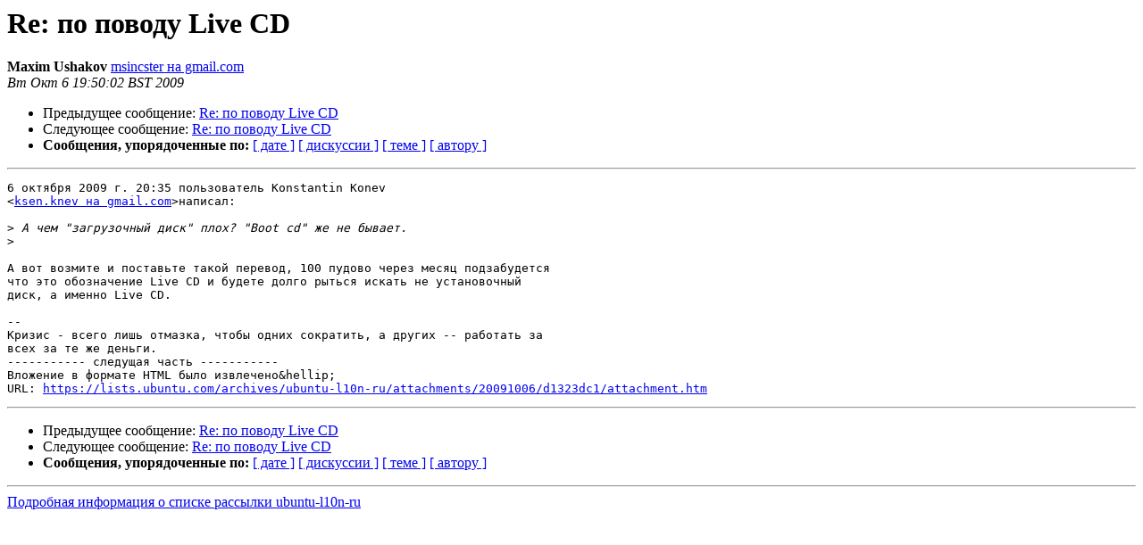

--- FILE ---
content_type: text/html
request_url: https://lists.ubuntu.com/archives/ubuntu-l10n-ru/2009-October/001675.html
body_size: 1292
content:
<!DOCTYPE HTML PUBLIC "-//W3C//DTD HTML 3.2//EN">
<HTML>
 <HEAD>
   <TITLE> Re: по поводу Live CD
   </TITLE>
   <LINK REL="Index" HREF="index.html" >
   <LINK REL="made" HREF="mailto:ubuntu-l10n-ru%40lists.ubuntu.com?Subject=%3D%3FKOI8-R%3FB%3FUmU6INDPINDP18/E1SBMaXZlIENE%3F%3D&In-Reply-To=7095d5c20910061035q5d4a36e1ud5ed27cfa7407e47%40mail.gmail.com">
   <META NAME="robots" CONTENT="index,nofollow">
   <META http-equiv="Content-Type" content="text/html; charset=koi8-r">
   <LINK REL="Previous"  HREF="001672.html">
   <LINK REL="Next"  HREF="001676.html">
 </HEAD>
 <BODY BGCOLOR="#ffffff">
   <H1>Re: по поводу Live CD</H1>
    <B>Maxim Ushakov</B> 
    <A HREF="mailto:ubuntu-l10n-ru%40lists.ubuntu.com?Subject=%3D%3FKOI8-R%3FB%3FUmU6INDPINDP18/E1SBMaXZlIENE%3F%3D&In-Reply-To=7095d5c20910061035q5d4a36e1ud5ed27cfa7407e47%40mail.gmail.com"
       TITLE="Re: по поводу Live CD">msincster на gmail.com
       </A><BR>
    <I>Вт Окт  6 19:50:02 BST 2009</I>
    <P><UL>
        <LI>Предыдущее сообщение: <A HREF="001672.html">Re: по поводу Live CD
</A></li>
        <LI>Следующее сообщение: <A HREF="001676.html">Re: по поводу Live CD
</A></li>
         <LI> <B>Сообщения, упорядоченные по:</B> 
              <a href="date.html#1675">[ дате ]</a>
              <a href="thread.html#1675">[ дискуссии ]</a>
              <a href="subject.html#1675">[ теме ]</a>
              <a href="author.html#1675">[ автору ]</a>
         </LI>
       </UL>
    <HR>  
<!--beginarticle-->
<PRE>6 октября 2009 г. 20:35 пользователь Konstantin Konev
&lt;<A HREF="https://lists.ubuntu.com/mailman/listinfo/ubuntu-l10n-ru">ksen.knev на gmail.com</A>&gt;написал:

&gt;<i> А чем &quot;загрузочный диск&quot; плох? &quot;Boot cd&quot; же не бывает.
</I>&gt;<i>
</I>
А вот возмите и поставьте такой перевод, 100 пудово через месяц подзабудется
что это обозначение Live CD и будете долго рыться искать не установочный
диск, а именно Live CD.

-- 
Кризис - всего лишь отмазка, чтобы одних сократить, а других -- работать за
всех за те же деньги.
----------- следущая часть -----------
Вложение в формате HTML было извлечено&amp;hellip;
URL: <A HREF="https://lists.ubuntu.com/archives/ubuntu-l10n-ru/attachments/20091006/d1323dc1/attachment.htm">https://lists.ubuntu.com/archives/ubuntu-l10n-ru/attachments/20091006/d1323dc1/attachment.htm</A> 
</PRE>




<!--endarticle-->
    <HR>
    <P><UL>
        <!--threads-->
	<LI>Предыдущее сообщение: <A HREF="001672.html">Re: по поводу Live CD
</A></li>
	<LI>Следующее сообщение: <A HREF="001676.html">Re: по поводу Live CD
</A></li>
         <LI> <B>Сообщения, упорядоченные по:</B> 
              <a href="date.html#1675">[ дате ]</a>
              <a href="thread.html#1675">[ дискуссии ]</a>
              <a href="subject.html#1675">[ теме ]</a>
              <a href="author.html#1675">[ автору ]</a>
         </LI>
       </UL>
<hr>
<a href="https://lists.ubuntu.com/mailman/listinfo/ubuntu-l10n-ru">Подробная информация о списке рассылки ubuntu-l10n-ru</a><br>
</body></html>
